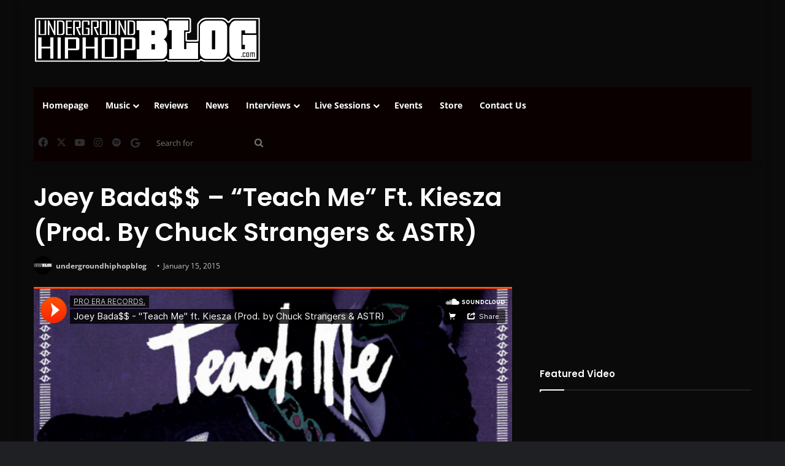

--- FILE ---
content_type: text/html; charset=utf-8
request_url: https://www.google.com/recaptcha/api2/aframe
body_size: 267
content:
<!DOCTYPE HTML><html><head><meta http-equiv="content-type" content="text/html; charset=UTF-8"></head><body><script nonce="kltgSQLt5_CIB1k6EwPpOQ">/** Anti-fraud and anti-abuse applications only. See google.com/recaptcha */ try{var clients={'sodar':'https://pagead2.googlesyndication.com/pagead/sodar?'};window.addEventListener("message",function(a){try{if(a.source===window.parent){var b=JSON.parse(a.data);var c=clients[b['id']];if(c){var d=document.createElement('img');d.src=c+b['params']+'&rc='+(localStorage.getItem("rc::a")?sessionStorage.getItem("rc::b"):"");window.document.body.appendChild(d);sessionStorage.setItem("rc::e",parseInt(sessionStorage.getItem("rc::e")||0)+1);localStorage.setItem("rc::h",'1768581624182');}}}catch(b){}});window.parent.postMessage("_grecaptcha_ready", "*");}catch(b){}</script></body></html>